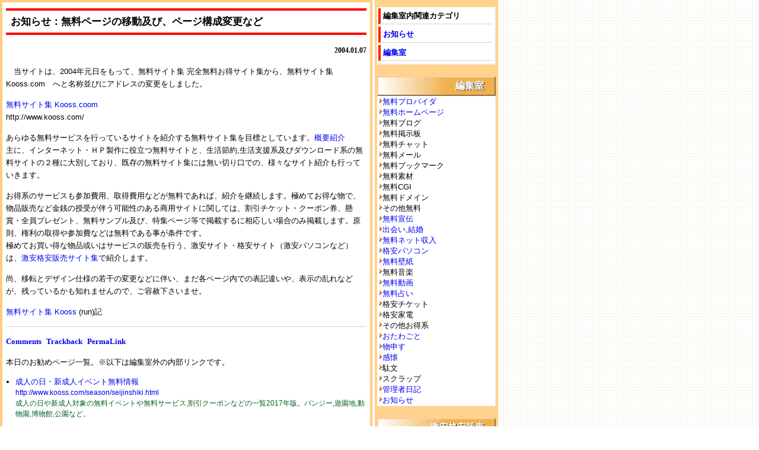

--- FILE ---
content_type: text/html; charset=EUC-JP
request_url: https://hen.kooss.com/archive/2004/0107001.html
body_size: 4418
content:
<!DOCTYPE HTML PUBLIC "-//W3C//DTD HTML 4.01 Transitional//EN">
<html lang="ja"><head>
<meta http-equiv="Content-Language" content="ja">
<meta http-equiv="Content-Type" content="text/html; charset=euc-jp">
<title>お知らせ：無料ページの移動及び、ページ構成変更など</title>
<meta name="description" content="お知らせ：無料ページの移動及び、ページ構成変更など2004.01.07　当サイトは、2004年元日をもって、無料サイト集 完全無料お得サイト集から、無料サイト集 Kooss.com　へと名称並びにアド…">
<meta name="keywords" content="編集室,kooss,kooss.com,hen.kooss.com,お知らせ,お知らせ：無料ページの移動及び、ページ構成変更など">
<meta name="rating" content="general">
<meta http-equiv="Content-Style-Type" content="text/css">
<meta http-equiv="Content-Script-Type" content="text/javascript">
<link rel="stylesheet" media="only screen and (max-device-width:480px)" href="../../kfgn4bmv.css" type="text/css">
<link rel="stylesheet" media="screen and (min-device-width:481px)" href="../../kfgn4b.css" type="text/css">
<script type="text/javascript" src="../../hencoma.js"></script>
<meta name=viewport content="width=device-width, initial-scale=1">
<base target="_blank">
</head>
<body>
<div id="top">
<div class="main">
<!-- main -->
<h1>お知らせ：無料ページの移動及び、ページ構成変更など</h1>
<!-- pp
[cat]:お知らせ
pp -->
<div class="update"><script>sns_btn(0);</script>2004.01.07</div>
<!-- doc -->
<p>　当サイトは、2004年元日をもって、無料サイト集 完全無料お得サイト集から、無料サイト集 Kooss.com　へと名称並びにアドレスの変更をしました。
<p><a href="http://www.kooss.com/">無料サイト集 Kooss.coom</a><br>http://www.kooss.com/<p>あらゆる無料サービスを行っているサイトを紹介する無料サイト集を目標としています。<a href="http://www.kooss.com/link.html#P0T">概要紹介</a><br>
主に、インターネット・ＨＰ製作に役立つ無料サイトと、生活節約,生活支援系及びダウンロード系の無料サイトの２種に大別しており、既存の無料サイト集には無い切り口での、様々なサイト紹介も行っていきます。<p>
お得系のサービスも参加費用、取得費用などが無料であれば、紹介を継続します。極めてお得な物で、物品販売など金銭の授受が伴う可能性のある商用サイトに関しては、割引チケット・クーポン券、懸賞・全員プレゼント、無料サンプル及び、特集ページ等で掲載するに相応しい場合のみ掲載します。原則、権利の取得や参加費などは無料である事が条件です。<br>
極めてお買い得な物品或いはサービスの販売を行う、激安サイト・格安サイト（激安パソコンなど）は、<a href="http://guhshop.com/">激安格安販売サイト集</a>で紹介します。<p>
尚、移転とデザイン仕様の若干の変更などに伴い、まだ各ページ内での表記違いや、表示の乱れなどが、残っているかも知れませんので、ご容赦下さいませ。<p>
<!-- doc -->
<!-- main -->
<p><a href="http://www.kooss.com/">無料サイト集 Kooss</a> (run)記
</p>
<!-- tb -->
<div class="comm">
<script>cmt_comm();</script>
<!-- tb -->
<p class="c-d">本日のお勧めページ一覧。※以下は編集室外の内部リンクです。</p>
<ul>

<li><a target="_blank" href="http://www.kooss.com/season/seijinshiki.html">成人の日・新成人イベント無料情報</a>
<ol>
<li><a target="_blank" href="http://www.kooss.com/season/seijinshiki.html">http://www.kooss.com/season/seijinshiki.html</a></li>
<li>成人の日や新成人対象の無料イベントや無料サービス,割引クーポンなどの一覧2017年版。バンジー,遊園地,動物園,博物館,公園など。</li>
</ol>
</li>

<li><a target="_blank" href="https://www.kooss.com/uranai/2017.html">2017年の運勢無料占い</a>
<ol>
<li><a target="_blank" href="https://www.kooss.com/uranai/2017.html">https://www.kooss.com/uranai/2017.html</a></li>
<li>人気占い師,本物の占い師,占い研究家達が真面目に占う、2017年あなたの運勢。全部無料。</li>
</ol>
</li>

<li><a target="_blank" href="http://nengajyou.kooss.com/template/kantyuumimai.html">寒中見舞い無料テンプレート</a>
<ol>
<li><a target="_blank" href="http://nengajyou.kooss.com/template/kantyuumimai.html">http://nengajyou.kooss.com/template/kantyuumimai.html</a></li>
<li>1月8日以降の年賀状の返礼や、喪中の方が年賀状を受け取ってしまった場合の返礼も寒中見舞いとなります。</li>
</ol>
</li>


<li><a target="_blank" href="https://www.kooss.com/uranai/">無料占い ズバリ当たる占い</a>
<ol>
<li><a target="_blank" href="https://www.kooss.com/uranai/">https://www.kooss.com/uranai/</a></li>
<li>無料でもよく当たると思われる占い 恋愛占い,相性占い,性格診断,運勢、今日の占い明日の運勢など、無料占い総合リンク集。</li>
</ol>
</li>

<li><a target="_blank" href="http://www.kooss.com/hp/">無料ホームページ,無料サーバー</a>
<ol>
<li><a target="_blank" href="http://www.kooss.com/hp/">http://www.kooss.com/hp/</a></li>
<li>ネットスキルを効率良く高めたいなら、言語やサイト構築技術を身につけ、サイト運営のノウハウを理解するのが結局は近道。ネットの裏方目線の、マスコミ,ネタ,釣りなどに惑わされない見通しの良い位置に立とう。</li>
</ol>
</li>

<li><a target="_blank" href="http://guhshop.com/pc/">激安パソコン・格安パソコン</a>
<ol>
<li><a target="_blank" href="http://guhshop.com/pc/">http://guhshop.com/pc/</a></li>
<li>PCのスキルを上げるなら自作が近道。PC関連のスキルが上がればネットスキルも自ずと上がる。やる気さえしっかりしていれば独学でも成功する世界がインターネットです。</li>
</ol>
</li>

</ul>
</div>
<!-- lk1 -->
<div class="adsl">
<script async src="//pagead2.googlesyndication.com/pagead/js/adsbygoogle.js"></script>
<!-- hen300x250 -->
<ins class="adsbygoogle"
     style="display:inline-block;width:300px;height:250px"
     data-ad-client="ca-pub-7345763202315216"
     data-ad-slot="5906053187"></ins>
<script>
(adsbygoogle = window.adsbygoogle || []).push({});
</script>
</div>
<div class="adsl">
<script async src="//pagead2.googlesyndication.com/pagead/js/adsbygoogle.js"></script>
<!-- hen300x250text -->
<ins class="adsbygoogle"
     style="display:inline-block;width:300px;height:250px"
     data-ad-client="ca-pub-7345763202315216"
     data-ad-slot="2812985988"></ins>
<script>
(adsbygoogle = window.adsbygoogle || []).push({});
</script>
</div>
<!-- lk1 -->
<!-- lk2 -->
<div class='ttlist'>
<h3>日付順記事 部分一覧</h3>
<ul>
<li>2004.01.29: <a href="http://hen.kooss.com/archive/2004/0129001.html">布団より</a></li>
<li>2004.01.28: <a href="http://hen.kooss.com/archive/2004/0128001.html">風邪から…</a></li>
<li>2004.01.22: <a href="http://hen.kooss.com/archive/2004/0122001.html">移転完了も未だ道半ばと思へり</a></li>
<li>2004.01.19: <a href="http://hen.kooss.com/archive/2004/0119001.html">Φ完</a></li>
<li>2004.01.08: <a href="http://hen.kooss.com/archive/2004/0108001.html">年末年始特番 Page1</a></li>
<li>2004.01.07: <strong><a href="http://hen.kooss.com/archive/2004/0107001.html">お知らせ：無料ページの移動及び、ページ構成変更など</a></strong></li>
<li>2004.01.06: <a href="http://hen.kooss.com/archive/2004/0106001.html">PSXのダビングはDVD-RWメディアのほうがいいね</a></li>
<li>2004.01.03: <a href="http://hen.kooss.com/archive/2004/0103001.html">やはり、年か？ & ワリコミ日記</a></li>
<li>2004.01.02: <a href="http://hen.kooss.com/archive/2004/0102001.html">2004年を占う？</a></li>
<li>2004.01.01: <a href="http://hen.kooss.com/archive/2004/0101001.html">ほぼ、移転完了</a></li>
<li>2003.12.31: <a href="http://hen.kooss.com/archive/2003/1231001.html">残すところ、何時間？</a></li>
</ul>
</div>
<!-- lk2 -->
<script async src="//pagead2.googlesyndication.com/pagead/js/adsbygoogle.js"></script>
<ins class="adsbygoogle"
     style="display:block"
     data-ad-format="autorelaxed"
     data-ad-client="ca-pub-7345763202315216"
     data-ad-slot="6790939185"></ins>
<script>
     (adsbygoogle = window.adsbygoogle || []).push({});
</script>
</div>
<div class="side">
<div class="sclink">
<h2>編集室内関連カテゴリ</h2>
<!-- cat -->
<h3><a href="http://hen.kooss.com/oshirase/" target="_self">お知らせ</a></h3>
<!-- cat -->
<h3><a target="_self" href="http://hen.kooss.com/">編集室</a></h3>
</div>

<div class="smenub">
<div class="stmttl">
<h3><a href="http://hen.kooss.com/" target="_top"><font color="#FFFFFF">編集室</font></a></h3>
</div>
<div class="smenu">
<ul>
<li><a href="http://hen.kooss.com/freeprovider" target="_top">無料プロバイダ</a></li>
<li><a href="http://hen.kooss.com/freehp" target="_top">無料ホームページ</a></li>
<li>無料ブログ</li>
<li>無料掲示板</li>
<li>無料チャット</li>
<li>無料メール</li>
<li>無料ブックマーク</li>
<li>無料素材</li>
<li>無料CGI</li>
<li>無料ドメイン</li>
<li>その他無料</li>
<li><a href="http://hen.kooss.com/accessup" target="_top">無料宣伝</a></li>
<li><a href="http://hen.kooss.com/deai" target="_top">出会い,結婚</a></li>
<li><a href="http://hen.kooss.com/income" target="_top">無料ネット収入</a></li>
<li><a href="http://hen.kooss.com/pchanbai" target="_top">格安パソコン</a></li>
<li><a href="http://hen.kooss.com/freeimage" target="_top">無料壁紙</a></li>
<li>無料音楽</li>
<li><a href="http://hen.kooss.com/freemovie" target="_top">無料動画</a></li>
<li><a href="http://hen.kooss.com/fortunetelling" target="_top">無料占い</a></li>
<li>格安チケット</li>
<li>格安家電</li>
<li>その他お得系</li>
<li><a href="http://hen.kooss.com/otawagoto" target="_top">おたわごと</a></li>
<li><a href="http://hen.kooss.com/monomousu" target="_top">物申す</a></li>
<li><a href="http://hen.kooss.com/kankai" target="_top">感懐</a></li>
<li>駄文</li>
<li>スクラップ</li>
<li><a href="http://hen.kooss.com/diary" target="_top">管理者日記</a></li>
<li><a href="http://hen.kooss.com/oshirase" target="_top">お知らせ</a></li>
</ul>
</div>
</div>

<div class="smenub">
<div class="stmttl">
<h4><a href="http://guhshop.com/" target="_top"><font color="#FFFFFF">激安格安販売</font></a></h4>
</div>
<div class="smenu">
<ul>
<li><a href="http://guhshop.com/pc/" target="_top">激安パソコン</a></li>
<li><a href="http://guhshop.com/pc/note_pc.html" target="_top">激安ノートパソコン</a></li>
<li><a href="http://guhshop.com/provider/" target="_top">プロバイダー比較</a></li>
<li><a href="http://guhshop.com/dvd/" target="_top">CD・DVD販売・中古DVD</a></li>
<li><a href="http://guhshop.com/dvd/book.html" target="_top">本通販・中古本通販</a></li>
<li><a href="http://guhshop.com/game/" target="_top">ゲーム通販・中古ゲーム</a></li>
<li><a href="http://guhshop.com/kaden/" target="_top">格安家電・激安家電</a></li>
<li><a href="http://guhshop.com/ticket/" target="_top">格安チケット・格安ホテル</a></li>
<li><a href="http://guhshop.com/esthe/" target="_top">エステ・激安化粧品・香水</a></li>

<li><a href="http://guhshop.com/jidosha/" target="_top">格安自動車保険比較</a></li>
<li><a href="http://guhshop.com/card/" target="_top">クレジットカード比較</a></li>
<li><a href="http://server.bb-navi.com/" target="_top">格安レンタルサーバー</a>
</ul>
</div>
</div>


<div class="smenub">
<div class="stmttl">
<h4><a href="http://www.kooss.com/"><font color="#FFFFFF">無料サイト集</font></a></h4>
</div>
<div class="smenu">
<ul>
<li><a href="http://www.kooss.com/provider/">無料プロバイダ</a></li>
<li><a href="http://www.kooss.com/hp/">無料ホームページ</a></li>
<li><a href="http://www.kooss.com/blog/">無料ブログ</a></li>
<li><a href="http://www.kooss.com/bbs/">無料掲示板</a></li>
<li><a href="http://www.kooss.com/freemail/">無料メールアドレス</a></li>
<li><a href="http://www.kooss.com/cgi/">無料CGI・無料素材</a></li>
<li><a href="http://www.kooss.com/etc/">その他無料情報</a></li>
<li><a href="http://www.kooss.com/senden/">無料宣伝・アクセスアップ</a></li>
<li><a href="http://www.kooss.com/denwa/">無料インターネット電話</a></li>
<li><a href="http://www.kooss.com/pc-soft/">無料ソフト</a></li>
<li><a href="http://www.kooss.com/manga/">無料漫画</a></li>
<li><a href="http://www.kooss.com/tickets/">無料クーポン,割引チケット</a></li>
<li><a href="http://www.kooss.com/present/">懸賞,全員プレゼント</a></li>
<li><a href="https://www.kooss.com/sample/">無料サンプル</a></li>
<li><a href="https://www.kooss.com/uranai/">無料占い・当たる占い</a></li>
<li><a href="http://www.kooss.com/deai/">無料見合い,結婚,SNS</a></li>
<li><a href="http://www.kooss.com/syunyu/">無料ネット収入</a></li>
<li><a href="http://www.kooss.com/kensaku/">無料検索地図,電話,郵便</a></li>
<li><a href="http://www.kooss.com/honyaku/">無料翻訳・無料辞書</a></li>
<li><a href="https://www.bb-navi.com/kabegami/">無料壁紙</a></li>
<li><a href="https://www.bb-navi.com/ongaku/">無料音楽・無料MP3</a></li>
<li><a href="https://www.bb-navi.com/cm-douga/">CM動画</a></li>
</ul>
</div>
</div>

<!-- ads --><!-- ads -->

</div>

</div>

<div class="btm">
<font size=3><b>31048689</b></font><br>
<b>
<a href="JavaScript:history.back()" title="1つ前のページに戻ります" target="_self">BACK</a>
</b>
<br>
リンクはご自由に(LinkFree)

<script>pg_end(); </script>
</div>

</body>
</html>


--- FILE ---
content_type: text/html; charset=utf-8
request_url: https://accounts.google.com/o/oauth2/postmessageRelay?parent=https%3A%2F%2Fhen.kooss.com&jsh=m%3B%2F_%2Fscs%2Fabc-static%2F_%2Fjs%2Fk%3Dgapi.lb.en.2kN9-TZiXrM.O%2Fd%3D1%2Frs%3DAHpOoo_B4hu0FeWRuWHfxnZ3V0WubwN7Qw%2Fm%3D__features__
body_size: 160
content:
<!DOCTYPE html><html><head><title></title><meta http-equiv="content-type" content="text/html; charset=utf-8"><meta http-equiv="X-UA-Compatible" content="IE=edge"><meta name="viewport" content="width=device-width, initial-scale=1, minimum-scale=1, maximum-scale=1, user-scalable=0"><script src='https://ssl.gstatic.com/accounts/o/2580342461-postmessagerelay.js' nonce="0IuiYM4iIUiUwCrg_yH_AA"></script></head><body><script type="text/javascript" src="https://apis.google.com/js/rpc:shindig_random.js?onload=init" nonce="0IuiYM4iIUiUwCrg_yH_AA"></script></body></html>

--- FILE ---
content_type: text/html; charset=utf-8
request_url: https://www.google.com/recaptcha/api2/aframe
body_size: 267
content:
<!DOCTYPE HTML><html><head><meta http-equiv="content-type" content="text/html; charset=UTF-8"></head><body><script nonce="dXx1OI9Z_ad8EZQwliE1Ng">/** Anti-fraud and anti-abuse applications only. See google.com/recaptcha */ try{var clients={'sodar':'https://pagead2.googlesyndication.com/pagead/sodar?'};window.addEventListener("message",function(a){try{if(a.source===window.parent){var b=JSON.parse(a.data);var c=clients[b['id']];if(c){var d=document.createElement('img');d.src=c+b['params']+'&rc='+(localStorage.getItem("rc::a")?sessionStorage.getItem("rc::b"):"");window.document.body.appendChild(d);sessionStorage.setItem("rc::e",parseInt(sessionStorage.getItem("rc::e")||0)+1);localStorage.setItem("rc::h",'1768535875232');}}}catch(b){}});window.parent.postMessage("_grecaptcha_ready", "*");}catch(b){}</script></body></html>

--- FILE ---
content_type: text/css
request_url: https://hen.kooss.com/kfgn4b.css
body_size: 1642
content:
a:link{text-decoration: none;}
a:visited{text-decoration: none;color: #0044CC;}
a:hover{text-decoration: underline;color: #00A0F0;}
body {margin:0px;background:url("./wp1393.gif");font-family: Meiryo, Osaka, "ＭＳ Ｐゴシック", "MS P Gothic", sans-serif;font-size:9pt;}

#top{margin:0px;width:840px;overflow :hidden;}
.main{width:608px;float:left;background:#ffffff;margin:0px;padding:6px; border:4px solid #FFCC7F;font-size:10pt;line-height:16pt;}
.main p{margin:14px 0;padding:0px;font-size: 10pt;}
.comm{margin:12px 0 24px 0;border-top:solid 1px #D0D0D0;}
.comm ul{padding:0 0 0 16px;line-height:14pt;}
.comm ol{list-style-type:none;padding:0;line-height:14pt;}
.comm ul{margin:0;}
.comm ol{margin:0 0 12px 0;}
.comm ol li{margin:0;padding:0;font-size:9pt;color:#006020;}

.side{width:200px; float:left;margin-left:4px;padding:4px;font-size:10pt;background:#FFD28E;padding-bottom : 32767px;margin-bottom : -32767px;}
.btm{margin:20px 0;clear:both;font-family: Times New Roman;font-size:9pt;line-height:16pt;}
.update{text-align:right;font-family: Times New Roman;font-weight: bold;font-size:9pt;}
.linebar{clear:left;height: 3px;border: 1px #c0c0c0 solid;}

h1{border-top:solid 4px #FF0000; border-bottom:solid 4px #FF0000;font-family: Times New Roman;font-size:13pt;font-weight:bold;margin:4px 0 16px 0;padding:8px;}
h2{border-left:solid 6px #FF0000;border-bottom:solid 1px #a0a0a0;font-family: Times New Roman;font-weight: bold;font-size:13pt;margin:36px 10px 8px 0;padding:4px;}
h3{border-left:solid 6px #FF0000;border-bottom:solid 1px #a0a0a0;font-family: Times New Roman;font-size:12pt;font-weight: bold;margin:20px 80px 4px 4px;padding:1px 1px 1px 4px}
h4{border-left:solid 6px #0000FF;font-family: Times New Roman;font-size:11pt;font-weight: bold;margin:20px 4px 4px 4px;padding:1px 1px 1px 4px;}
h5{border-left:solid 4px #FF2000;border-bottom:solid 1px #D0D0D0;background-color:#FFFFFF;font-size:10pt;font-weight: bold;margin:0 4px 4px 0;padding:2px;}
h6{border-left:solid 4px #0000FF;border-bottom:solid 1px #D0D0D0;background-color:#FFFFFF;font-size:10pt;font-weight: bold;margin:0 4px 4px 0;padding:2px;}
small{font-family: Times New Roman;font-weight: bold;font-size:9pt;}
h1 a:link,h1 a:visited {text-decoration:none;color:#000000;}
h1 a:hover{text-decoration:underline;color:#000000;}

.ttlist{clear:both;padding:8px 0;border-top:solid 1px #D0D0D0;}
.ttlist p,h3{margin:4px 0;font-weight:bold;}
.ttlist h3{border:0;font-size:11pt;}
.ttlist ul{list-style-type:none;margin:4px 0;padding:0px;}
.ttlist li{margin:2px 0;padding:0px;}

.sclink{margin-top:8px;border-top:solid 2px #FFFFF8;border-left:solid 2px #FFFFF8;border-right:solid 2px #F0F0E8;border-bottom:solid 2px #F0F0E8;background-color:#FFFFFF;font-size:9pt;font-weight:normal;}
.sclink h2{border-left:solid 4px #FF2000;border-bottom:solid 1px #D0D0D0;background-color:#FFFFFF;font-size:10pt;font-weight: bold;margin:0 4px 4px 0;padding:4px;}
.sclink h3{border-left:solid 4px #FF2000;border-bottom:solid 1px #D0D0D0;background-color:#FFFFFF;font-size:10pt;font-weight: bold;margin:0 4px 4px 0;padding:4px;}
.stmttl{margin-top:20px;padding:4px 18px 4px 4px;background:url("./image/lineoranges3.gif");text-align:right;border-top:2px solid #FFCCA0;border-left:2px solid #FFCCA0;border-bottom:2px solid #907050;border-right:2px solid #907050;font-family:"ＭＳ Ｐゴシック","MS P Gothic","MS UI Gothic","SansSerif";font-size:11pt;}
.stmttl h3{border:0px;margin:0px;padding:0px;color:#FFFFFF;font-weight:bold;text-shadow: 2px 1px 1px #606060;}
.stmttl h4{border:0px;margin:0px;padding:0px;color:#FFFFFF;font-weight:bold;text-shadow: 2px 1px 1px #606060;}
.smenu{border-top:solid 1px #FFFFF8;border-left:solid 1px #FFFFF8;border-right:solid 1px #F0F0E8;border-bottom:solid 1px #F0F0E8;background-color:#FFFFFF;}
.smenu ul{list-style-type:none;margin:0 0 0 0;padding:0 0 0 2;}
.smenu li{background:url('./storange.gif') no-repeat;margin:0px;padding:0 0 0 6;}

.newlist p{margin:8px 0;}
.newlist ul{list-style-type:none;font-family: Times New Roman;margin:8px 0;padding-left:10px;line-height:14pt;}
.newlist li:before{content:"・";}

.ads{margin:20px 0;}
.adsl{margin:20px 0;float:left;}
.ads1sq{margin:24px 2px;width:300px;height:250px;float:left;}
.ads2sq{margin:24px 2px;width:300px;height:250px;float:left;}
.ads3ssq{margin:20px 0;text-align:center;width:200px;height:200px;}

.sha1c{margin:0px;color:#FFFFFF;font-weight:bold;text-shadow: 2px 1px 1px #606060;}

.psc1{margin: 2px 2px;padding: 4px;background-color:#FFF4CF;line-height: 150%;}
.psc1g{margin: 2px 2px;padding: 4px;color:#808080;background-color:#FFF4CF;line-height: 150%;}
.pscr2{margin:6px;padding:2px;color:#008080;line-height:150%;background-color:#FFF4CF;border:solid 1px #f0f0f0;border-radius: 4px / 4px;}

.comtitleo{
margin:10px 0 0 0;
font-family: Times New Roman;
font-weight: bold;
font-size:12pt;
width:100%;
filter:Shadow(strength=0,direction=0,color=#a0a0a0)
}

.comtitle2{
margin:10px 0 0 0;
font-family: Times New Roman;
font-weight: bold;
font-size:12pt;
width:100%;filter:blur(strength=0,direction=0)
}

.comtitle{
margin:10px 0 0 0;
font-family: Times New Roman;
font-weight:bold;
font-size:14pt;
width:100%;
}

.commenu{margin:0px; font-family: Times New Roman;font-weight:bold;}
.commenu a{margin-right:8px;}

.image{margin:22px 0;}
.image p{margin:6px 0;color:#808080;font-size:9pt;}

table{font-size:9pt;line-height:150%;}
.st02{border-top:solid 1px #FFFFF8;border-left:solid 1px #FFFFF8;border-right:solid 1px #F0F0E8;border-bottom:solid 1px #F0F0E8;background-color:#FFFFFF;font-size:9pt;font-weight:normal;}

.history ul{list-style-type:none;padding:0;margin:8px 0;}
.history li{margin:0;}


--- FILE ---
content_type: application/javascript
request_url: https://hen.kooss.com/hencoma.js
body_size: 1154
content:
function hencom(){document.write(comtext);}function comview(){var comviewd="";var comfname="";comviewd=comments.innerHTML;comfname="../../hencom.php";if(comviewd==""){comments.innerHTML="<iframe src="+comfname+" width=100% height=300 border=0 frameborder=0 scrolling=no marginheight=0 marginwidth=0></iframe>";}else{comments.innerHTML="";}}function tbview(){var tbviewd="";var tbfname="";tbviewd=trackback.innerHTML;tbfname="../../hentb.php";if(tbviewd==""){trackback.innerHTML="<iframe src="+tbfname+" width=100% height=200 border=0 frameborder=0 scrolling=no marginheight=0 marginwidth=0></iframe>";}else{trackback.innerHTML="";}}function lnkview(){var lkviewd="";var lkfname="";lkviewd=permalink.innerHTML;lkfname="../../henlk.php";if(lkviewd==""){permalink.innerHTML="<iframe src="+lkfname+" width=100% height=200 border=0 frameborder=0 scrolling=no marginheight=0 marginwidth=0></iframe>";}else{permalink.innerHTML="";}}var level=180;function effecttexto(){dive.filters.shadow.strength=level;dive.filters.shadow.direction=level;level-=4;if(level>0){setTimeout("effecttext()",10);}}function effecttext2(){dive.filters.blur.strength=level;dive.filters.blur.direction=level;level-=4;if(level>=0){setTimeout("effecttext2()",10);}}var colorlevel=0xff8101;function effecttext(){var colorstr="#"+colorlevel.toString(16);document.getElementById("dive").style.backgroundColor=colorstr;colorlevel+=0x000102;if(colorlevel<=0xffffff){setTimeout("effecttext()",10);}}function an_page(nn){}function an_page_org(nn){var datmax=5;var np=new Array(datmax);np[0]='http://www.kooss.com/an-book.htm';np[1]='http://www.kooss.com/an-dvd.htm';np[2]='http://www.kooss.com/an-cd.htm';np[3]='http://www.kooss.com/an-game.htm';np[4]='http://www.kooss.com/an-toys.htm';if((nn<0)||(nn>=datmax)){nn=Math.floor(Math.random()*datmax);}_an_page=np[nn];_str="<IFRAME SRC='"+_an_page+"' WIDTH=150 HEIGHT=480 FRAMEBORDER=0 SCROLLING=YES MARGINWIDTH=0 MARGINHEIGHT=0 BORDER=0></IFRAME>"
document.write(_str);}function sns_btn(bmode){if(bmode==1){document.write('<g:plusone size="small"></g:plusone>');}else{document.write('<g:plusone size="small" annotation="none"></g:plusone> ');}}function pg_end(){document.write("<script type='text/javascript'> \
  (function() { \
    var po = document.createElement('script'); po.type = 'text/javascript'; po.async = true; \
    po.src = 'https://apis.google.com/js/plusone.js'; \
    var s = document.getElementsByTagName('script')[0]; s.parentNode.insertBefore(po, s); \
  })(); \
</script>");}function cmt_comm(){document.write('<p class="commenu"><a HREF=#com onClick="comview(); return false;">Comments<span id="%cmtfile%"></span></a><a HREF=#tb onClick="tbview(); return false;">Trackback<span id="%cmtfile%"></span></a><a HREF=#lnk onClick="lnkview(); return false;">PermaLink<span id="%cmtfile%"></span></a></p><span id="comments"></span><span id="trackback"></span><span id="permalink"></span>');}